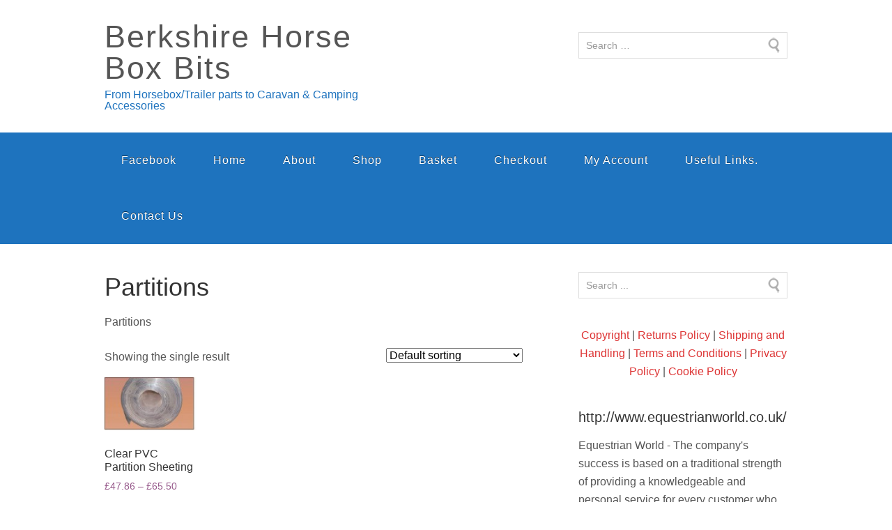

--- FILE ---
content_type: text/html; charset=UTF-8
request_url: https://berkshirehorseboxbits.com/product-category/partition-and-parts/partitions/
body_size: 10188
content:
<!DOCTYPE html>
<html lang="en-GB">
<head>
<meta charset="UTF-8">
<link rel="profile" href="https://gmpg.org/xfn/11">
<title>Partitions &#8211; Berkshire Horse Box Bits</title>
<meta name='robots' content='max-image-preview:large' />
	<style>img:is([sizes="auto" i], [sizes^="auto," i]) { contain-intrinsic-size: 3000px 1500px }</style>
	<meta name="viewport" content="width=device-width" />
<meta name="generator" content="WordPress 6.8.3" />
<meta name="generator" content="WooCommerce 10.4.3" />
<link rel="alternate" type="application/rss+xml" title="Berkshire Horse Box Bits &raquo; Feed" href="https://berkshirehorseboxbits.com/feed/" />
<link rel="alternate" type="application/rss+xml" title="Berkshire Horse Box Bits &raquo; Comments Feed" href="https://berkshirehorseboxbits.com/comments/feed/" />
<link rel="alternate" type="application/rss+xml" title="Berkshire Horse Box Bits &raquo; Partitions Category Feed" href="https://berkshirehorseboxbits.com/product-category/partition-and-parts/partitions/feed/" />
<script type="text/javascript">
/* <![CDATA[ */
window._wpemojiSettings = {"baseUrl":"https:\/\/s.w.org\/images\/core\/emoji\/16.0.1\/72x72\/","ext":".png","svgUrl":"https:\/\/s.w.org\/images\/core\/emoji\/16.0.1\/svg\/","svgExt":".svg","source":{"concatemoji":"https:\/\/berkshirehorseboxbits.com\/wp-includes\/js\/wp-emoji-release.min.js?ver=6.8.3"}};
/*! This file is auto-generated */
!function(s,n){var o,i,e;function c(e){try{var t={supportTests:e,timestamp:(new Date).valueOf()};sessionStorage.setItem(o,JSON.stringify(t))}catch(e){}}function p(e,t,n){e.clearRect(0,0,e.canvas.width,e.canvas.height),e.fillText(t,0,0);var t=new Uint32Array(e.getImageData(0,0,e.canvas.width,e.canvas.height).data),a=(e.clearRect(0,0,e.canvas.width,e.canvas.height),e.fillText(n,0,0),new Uint32Array(e.getImageData(0,0,e.canvas.width,e.canvas.height).data));return t.every(function(e,t){return e===a[t]})}function u(e,t){e.clearRect(0,0,e.canvas.width,e.canvas.height),e.fillText(t,0,0);for(var n=e.getImageData(16,16,1,1),a=0;a<n.data.length;a++)if(0!==n.data[a])return!1;return!0}function f(e,t,n,a){switch(t){case"flag":return n(e,"\ud83c\udff3\ufe0f\u200d\u26a7\ufe0f","\ud83c\udff3\ufe0f\u200b\u26a7\ufe0f")?!1:!n(e,"\ud83c\udde8\ud83c\uddf6","\ud83c\udde8\u200b\ud83c\uddf6")&&!n(e,"\ud83c\udff4\udb40\udc67\udb40\udc62\udb40\udc65\udb40\udc6e\udb40\udc67\udb40\udc7f","\ud83c\udff4\u200b\udb40\udc67\u200b\udb40\udc62\u200b\udb40\udc65\u200b\udb40\udc6e\u200b\udb40\udc67\u200b\udb40\udc7f");case"emoji":return!a(e,"\ud83e\udedf")}return!1}function g(e,t,n,a){var r="undefined"!=typeof WorkerGlobalScope&&self instanceof WorkerGlobalScope?new OffscreenCanvas(300,150):s.createElement("canvas"),o=r.getContext("2d",{willReadFrequently:!0}),i=(o.textBaseline="top",o.font="600 32px Arial",{});return e.forEach(function(e){i[e]=t(o,e,n,a)}),i}function t(e){var t=s.createElement("script");t.src=e,t.defer=!0,s.head.appendChild(t)}"undefined"!=typeof Promise&&(o="wpEmojiSettingsSupports",i=["flag","emoji"],n.supports={everything:!0,everythingExceptFlag:!0},e=new Promise(function(e){s.addEventListener("DOMContentLoaded",e,{once:!0})}),new Promise(function(t){var n=function(){try{var e=JSON.parse(sessionStorage.getItem(o));if("object"==typeof e&&"number"==typeof e.timestamp&&(new Date).valueOf()<e.timestamp+604800&&"object"==typeof e.supportTests)return e.supportTests}catch(e){}return null}();if(!n){if("undefined"!=typeof Worker&&"undefined"!=typeof OffscreenCanvas&&"undefined"!=typeof URL&&URL.createObjectURL&&"undefined"!=typeof Blob)try{var e="postMessage("+g.toString()+"("+[JSON.stringify(i),f.toString(),p.toString(),u.toString()].join(",")+"));",a=new Blob([e],{type:"text/javascript"}),r=new Worker(URL.createObjectURL(a),{name:"wpTestEmojiSupports"});return void(r.onmessage=function(e){c(n=e.data),r.terminate(),t(n)})}catch(e){}c(n=g(i,f,p,u))}t(n)}).then(function(e){for(var t in e)n.supports[t]=e[t],n.supports.everything=n.supports.everything&&n.supports[t],"flag"!==t&&(n.supports.everythingExceptFlag=n.supports.everythingExceptFlag&&n.supports[t]);n.supports.everythingExceptFlag=n.supports.everythingExceptFlag&&!n.supports.flag,n.DOMReady=!1,n.readyCallback=function(){n.DOMReady=!0}}).then(function(){return e}).then(function(){var e;n.supports.everything||(n.readyCallback(),(e=n.source||{}).concatemoji?t(e.concatemoji):e.wpemoji&&e.twemoji&&(t(e.twemoji),t(e.wpemoji)))}))}((window,document),window._wpemojiSettings);
/* ]]> */
</script>
<link rel='stylesheet' id='stripe-main-styles-css' href='https://berkshirehorseboxbits.com/wp-content/mu-plugins/vendor/godaddy/mwc-core/assets/css/stripe-settings.css' type='text/css' media='all' />
<style id='wp-emoji-styles-inline-css' type='text/css'>

	img.wp-smiley, img.emoji {
		display: inline !important;
		border: none !important;
		box-shadow: none !important;
		height: 1em !important;
		width: 1em !important;
		margin: 0 0.07em !important;
		vertical-align: -0.1em !important;
		background: none !important;
		padding: 0 !important;
	}
</style>
<link rel='stylesheet' id='wp-block-library-css' href='https://berkshirehorseboxbits.com/wp-includes/css/dist/block-library/style.min.css?ver=6.8.3' type='text/css' media='all' />
<style id='classic-theme-styles-inline-css' type='text/css'>
/*! This file is auto-generated */
.wp-block-button__link{color:#fff;background-color:#32373c;border-radius:9999px;box-shadow:none;text-decoration:none;padding:calc(.667em + 2px) calc(1.333em + 2px);font-size:1.125em}.wp-block-file__button{background:#32373c;color:#fff;text-decoration:none}
</style>
<style id='global-styles-inline-css' type='text/css'>
:root{--wp--preset--aspect-ratio--square: 1;--wp--preset--aspect-ratio--4-3: 4/3;--wp--preset--aspect-ratio--3-4: 3/4;--wp--preset--aspect-ratio--3-2: 3/2;--wp--preset--aspect-ratio--2-3: 2/3;--wp--preset--aspect-ratio--16-9: 16/9;--wp--preset--aspect-ratio--9-16: 9/16;--wp--preset--color--black: #000000;--wp--preset--color--cyan-bluish-gray: #abb8c3;--wp--preset--color--white: #ffffff;--wp--preset--color--pale-pink: #f78da7;--wp--preset--color--vivid-red: #cf2e2e;--wp--preset--color--luminous-vivid-orange: #ff6900;--wp--preset--color--luminous-vivid-amber: #fcb900;--wp--preset--color--light-green-cyan: #7bdcb5;--wp--preset--color--vivid-green-cyan: #00d084;--wp--preset--color--pale-cyan-blue: #8ed1fc;--wp--preset--color--vivid-cyan-blue: #0693e3;--wp--preset--color--vivid-purple: #9b51e0;--wp--preset--gradient--vivid-cyan-blue-to-vivid-purple: linear-gradient(135deg,rgba(6,147,227,1) 0%,rgb(155,81,224) 100%);--wp--preset--gradient--light-green-cyan-to-vivid-green-cyan: linear-gradient(135deg,rgb(122,220,180) 0%,rgb(0,208,130) 100%);--wp--preset--gradient--luminous-vivid-amber-to-luminous-vivid-orange: linear-gradient(135deg,rgba(252,185,0,1) 0%,rgba(255,105,0,1) 100%);--wp--preset--gradient--luminous-vivid-orange-to-vivid-red: linear-gradient(135deg,rgba(255,105,0,1) 0%,rgb(207,46,46) 100%);--wp--preset--gradient--very-light-gray-to-cyan-bluish-gray: linear-gradient(135deg,rgb(238,238,238) 0%,rgb(169,184,195) 100%);--wp--preset--gradient--cool-to-warm-spectrum: linear-gradient(135deg,rgb(74,234,220) 0%,rgb(151,120,209) 20%,rgb(207,42,186) 40%,rgb(238,44,130) 60%,rgb(251,105,98) 80%,rgb(254,248,76) 100%);--wp--preset--gradient--blush-light-purple: linear-gradient(135deg,rgb(255,206,236) 0%,rgb(152,150,240) 100%);--wp--preset--gradient--blush-bordeaux: linear-gradient(135deg,rgb(254,205,165) 0%,rgb(254,45,45) 50%,rgb(107,0,62) 100%);--wp--preset--gradient--luminous-dusk: linear-gradient(135deg,rgb(255,203,112) 0%,rgb(199,81,192) 50%,rgb(65,88,208) 100%);--wp--preset--gradient--pale-ocean: linear-gradient(135deg,rgb(255,245,203) 0%,rgb(182,227,212) 50%,rgb(51,167,181) 100%);--wp--preset--gradient--electric-grass: linear-gradient(135deg,rgb(202,248,128) 0%,rgb(113,206,126) 100%);--wp--preset--gradient--midnight: linear-gradient(135deg,rgb(2,3,129) 0%,rgb(40,116,252) 100%);--wp--preset--font-size--small: 13px;--wp--preset--font-size--medium: 20px;--wp--preset--font-size--large: 36px;--wp--preset--font-size--x-large: 42px;--wp--preset--spacing--20: 0.44rem;--wp--preset--spacing--30: 0.67rem;--wp--preset--spacing--40: 1rem;--wp--preset--spacing--50: 1.5rem;--wp--preset--spacing--60: 2.25rem;--wp--preset--spacing--70: 3.38rem;--wp--preset--spacing--80: 5.06rem;--wp--preset--shadow--natural: 6px 6px 9px rgba(0, 0, 0, 0.2);--wp--preset--shadow--deep: 12px 12px 50px rgba(0, 0, 0, 0.4);--wp--preset--shadow--sharp: 6px 6px 0px rgba(0, 0, 0, 0.2);--wp--preset--shadow--outlined: 6px 6px 0px -3px rgba(255, 255, 255, 1), 6px 6px rgba(0, 0, 0, 1);--wp--preset--shadow--crisp: 6px 6px 0px rgba(0, 0, 0, 1);}:where(.is-layout-flex){gap: 0.5em;}:where(.is-layout-grid){gap: 0.5em;}body .is-layout-flex{display: flex;}.is-layout-flex{flex-wrap: wrap;align-items: center;}.is-layout-flex > :is(*, div){margin: 0;}body .is-layout-grid{display: grid;}.is-layout-grid > :is(*, div){margin: 0;}:where(.wp-block-columns.is-layout-flex){gap: 2em;}:where(.wp-block-columns.is-layout-grid){gap: 2em;}:where(.wp-block-post-template.is-layout-flex){gap: 1.25em;}:where(.wp-block-post-template.is-layout-grid){gap: 1.25em;}.has-black-color{color: var(--wp--preset--color--black) !important;}.has-cyan-bluish-gray-color{color: var(--wp--preset--color--cyan-bluish-gray) !important;}.has-white-color{color: var(--wp--preset--color--white) !important;}.has-pale-pink-color{color: var(--wp--preset--color--pale-pink) !important;}.has-vivid-red-color{color: var(--wp--preset--color--vivid-red) !important;}.has-luminous-vivid-orange-color{color: var(--wp--preset--color--luminous-vivid-orange) !important;}.has-luminous-vivid-amber-color{color: var(--wp--preset--color--luminous-vivid-amber) !important;}.has-light-green-cyan-color{color: var(--wp--preset--color--light-green-cyan) !important;}.has-vivid-green-cyan-color{color: var(--wp--preset--color--vivid-green-cyan) !important;}.has-pale-cyan-blue-color{color: var(--wp--preset--color--pale-cyan-blue) !important;}.has-vivid-cyan-blue-color{color: var(--wp--preset--color--vivid-cyan-blue) !important;}.has-vivid-purple-color{color: var(--wp--preset--color--vivid-purple) !important;}.has-black-background-color{background-color: var(--wp--preset--color--black) !important;}.has-cyan-bluish-gray-background-color{background-color: var(--wp--preset--color--cyan-bluish-gray) !important;}.has-white-background-color{background-color: var(--wp--preset--color--white) !important;}.has-pale-pink-background-color{background-color: var(--wp--preset--color--pale-pink) !important;}.has-vivid-red-background-color{background-color: var(--wp--preset--color--vivid-red) !important;}.has-luminous-vivid-orange-background-color{background-color: var(--wp--preset--color--luminous-vivid-orange) !important;}.has-luminous-vivid-amber-background-color{background-color: var(--wp--preset--color--luminous-vivid-amber) !important;}.has-light-green-cyan-background-color{background-color: var(--wp--preset--color--light-green-cyan) !important;}.has-vivid-green-cyan-background-color{background-color: var(--wp--preset--color--vivid-green-cyan) !important;}.has-pale-cyan-blue-background-color{background-color: var(--wp--preset--color--pale-cyan-blue) !important;}.has-vivid-cyan-blue-background-color{background-color: var(--wp--preset--color--vivid-cyan-blue) !important;}.has-vivid-purple-background-color{background-color: var(--wp--preset--color--vivid-purple) !important;}.has-black-border-color{border-color: var(--wp--preset--color--black) !important;}.has-cyan-bluish-gray-border-color{border-color: var(--wp--preset--color--cyan-bluish-gray) !important;}.has-white-border-color{border-color: var(--wp--preset--color--white) !important;}.has-pale-pink-border-color{border-color: var(--wp--preset--color--pale-pink) !important;}.has-vivid-red-border-color{border-color: var(--wp--preset--color--vivid-red) !important;}.has-luminous-vivid-orange-border-color{border-color: var(--wp--preset--color--luminous-vivid-orange) !important;}.has-luminous-vivid-amber-border-color{border-color: var(--wp--preset--color--luminous-vivid-amber) !important;}.has-light-green-cyan-border-color{border-color: var(--wp--preset--color--light-green-cyan) !important;}.has-vivid-green-cyan-border-color{border-color: var(--wp--preset--color--vivid-green-cyan) !important;}.has-pale-cyan-blue-border-color{border-color: var(--wp--preset--color--pale-cyan-blue) !important;}.has-vivid-cyan-blue-border-color{border-color: var(--wp--preset--color--vivid-cyan-blue) !important;}.has-vivid-purple-border-color{border-color: var(--wp--preset--color--vivid-purple) !important;}.has-vivid-cyan-blue-to-vivid-purple-gradient-background{background: var(--wp--preset--gradient--vivid-cyan-blue-to-vivid-purple) !important;}.has-light-green-cyan-to-vivid-green-cyan-gradient-background{background: var(--wp--preset--gradient--light-green-cyan-to-vivid-green-cyan) !important;}.has-luminous-vivid-amber-to-luminous-vivid-orange-gradient-background{background: var(--wp--preset--gradient--luminous-vivid-amber-to-luminous-vivid-orange) !important;}.has-luminous-vivid-orange-to-vivid-red-gradient-background{background: var(--wp--preset--gradient--luminous-vivid-orange-to-vivid-red) !important;}.has-very-light-gray-to-cyan-bluish-gray-gradient-background{background: var(--wp--preset--gradient--very-light-gray-to-cyan-bluish-gray) !important;}.has-cool-to-warm-spectrum-gradient-background{background: var(--wp--preset--gradient--cool-to-warm-spectrum) !important;}.has-blush-light-purple-gradient-background{background: var(--wp--preset--gradient--blush-light-purple) !important;}.has-blush-bordeaux-gradient-background{background: var(--wp--preset--gradient--blush-bordeaux) !important;}.has-luminous-dusk-gradient-background{background: var(--wp--preset--gradient--luminous-dusk) !important;}.has-pale-ocean-gradient-background{background: var(--wp--preset--gradient--pale-ocean) !important;}.has-electric-grass-gradient-background{background: var(--wp--preset--gradient--electric-grass) !important;}.has-midnight-gradient-background{background: var(--wp--preset--gradient--midnight) !important;}.has-small-font-size{font-size: var(--wp--preset--font-size--small) !important;}.has-medium-font-size{font-size: var(--wp--preset--font-size--medium) !important;}.has-large-font-size{font-size: var(--wp--preset--font-size--large) !important;}.has-x-large-font-size{font-size: var(--wp--preset--font-size--x-large) !important;}
:where(.wp-block-post-template.is-layout-flex){gap: 1.25em;}:where(.wp-block-post-template.is-layout-grid){gap: 1.25em;}
:where(.wp-block-columns.is-layout-flex){gap: 2em;}:where(.wp-block-columns.is-layout-grid){gap: 2em;}
:root :where(.wp-block-pullquote){font-size: 1.5em;line-height: 1.6;}
</style>
<link rel='stylesheet' id='woocommerce-layout-css' href='https://berkshirehorseboxbits.com/wp-content/plugins/woocommerce/assets/css/woocommerce-layout.css?ver=10.4.3' type='text/css' media='all' />
<link rel='stylesheet' id='woocommerce-smallscreen-css' href='https://berkshirehorseboxbits.com/wp-content/plugins/woocommerce/assets/css/woocommerce-smallscreen.css?ver=10.4.3' type='text/css' media='only screen and (max-width: 768px)' />
<link rel='stylesheet' id='woocommerce-general-css' href='https://berkshirehorseboxbits.com/wp-content/plugins/woocommerce/assets/css/woocommerce.css?ver=10.4.3' type='text/css' media='all' />
<style id='woocommerce-inline-inline-css' type='text/css'>
.woocommerce form .form-row .required { visibility: visible; }
</style>
<link rel='stylesheet' id='wooslider-flexslider-css' href='https://berkshirehorseboxbits.com/wp-content/plugins/wooslider/assets/css/flexslider.css?ver=2.0.1' type='text/css' media='all' />
<link rel='stylesheet' id='wooslider-common-css' href='https://berkshirehorseboxbits.com/wp-content/plugins/wooslider/assets/css/style.css?ver=2.0.1' type='text/css' media='all' />
<link rel='stylesheet' id='wc-gateway-ppec-frontend-css' href='https://berkshirehorseboxbits.com/wp-content/plugins/woocommerce-gateway-paypal-express-checkout/assets/css/wc-gateway-ppec-frontend.css?ver=2.1.3' type='text/css' media='all' />
<link rel='stylesheet' id='omega-style-css' href='https://berkshirehorseboxbits.com/wp-content/themes/shopping/style.css?ver=6.8.3' type='text/css' media='all' />
<link rel='stylesheet' id='woodojo-social-widgets-css' href='https://berkshirehorseboxbits.com/wp-content/plugins/woodojo/bundled/woodojo-social-widgets/assets/css/style.css?ver=6.8.3' type='text/css' media='all' />
<script type="text/javascript" src="https://berkshirehorseboxbits.com/wp-includes/js/jquery/jquery.min.js?ver=3.7.1" id="jquery-core-js"></script>
<script type="text/javascript" src="https://berkshirehorseboxbits.com/wp-includes/js/jquery/jquery-migrate.min.js?ver=3.4.1" id="jquery-migrate-js"></script>
<script type="text/javascript" src="https://berkshirehorseboxbits.com/wp-content/themes/shopping/js/tinynav.js?ver=6.8.3" id="tinynav-js"></script>
<script type="text/javascript" src="https://berkshirehorseboxbits.com/wp-content/plugins/woocommerce/assets/js/jquery-blockui/jquery.blockUI.min.js?ver=2.7.0-wc.10.4.3" id="wc-jquery-blockui-js" defer="defer" data-wp-strategy="defer"></script>
<script type="text/javascript" id="wc-add-to-cart-js-extra">
/* <![CDATA[ */
var wc_add_to_cart_params = {"ajax_url":"\/wp-admin\/admin-ajax.php","wc_ajax_url":"\/?wc-ajax=%%endpoint%%","i18n_view_cart":"View basket","cart_url":"https:\/\/berkshirehorseboxbits.com\/basket\/","is_cart":"","cart_redirect_after_add":"no"};
/* ]]> */
</script>
<script type="text/javascript" src="https://berkshirehorseboxbits.com/wp-content/plugins/woocommerce/assets/js/frontend/add-to-cart.min.js?ver=10.4.3" id="wc-add-to-cart-js" defer="defer" data-wp-strategy="defer"></script>
<script type="text/javascript" src="https://berkshirehorseboxbits.com/wp-content/plugins/woocommerce/assets/js/js-cookie/js.cookie.min.js?ver=2.1.4-wc.10.4.3" id="wc-js-cookie-js" defer="defer" data-wp-strategy="defer"></script>
<script type="text/javascript" id="woocommerce-js-extra">
/* <![CDATA[ */
var woocommerce_params = {"ajax_url":"\/wp-admin\/admin-ajax.php","wc_ajax_url":"\/?wc-ajax=%%endpoint%%","i18n_password_show":"Show password","i18n_password_hide":"Hide password"};
/* ]]> */
</script>
<script type="text/javascript" src="https://berkshirehorseboxbits.com/wp-content/plugins/woocommerce/assets/js/frontend/woocommerce.min.js?ver=10.4.3" id="woocommerce-js" defer="defer" data-wp-strategy="defer"></script>
<link rel="https://api.w.org/" href="https://berkshirehorseboxbits.com/wp-json/" /><link rel="alternate" title="JSON" type="application/json" href="https://berkshirehorseboxbits.com/wp-json/wp/v2/product_cat/55" /><link rel="EditURI" type="application/rsd+xml" title="RSD" href="https://berkshirehorseboxbits.com/xmlrpc.php?rsd" />
	<!--[if lt IE 9]>
	<script src="https://berkshirehorseboxbits.com/wp-content/themes/omega/js/html5.js" type="text/javascript"></script>
	<![endif]-->
	<noscript><style>.woocommerce-product-gallery{ opacity: 1 !important; }</style></noscript>
	
<style type="text/css" id="custom-colors-css">h1.site-title a, .site-description, .entry-meta, .header-right { color: #1e73be; } .nav-primary, .tinynav, .footer-widgets, button, input[type="button"], input[type="reset"], input[type="submit"] { background-color: #1e73be; } .omega-nav-menu .current_page_item a, .omega-nav-menu a:hover, .omega-nav-menu li:hover, .omega-nav-menu li:hover ul { background-color: #000000; } .site-inner .entry-meta a, .site-inner .entry-content a, .site-inner .sidebar a, .site-footer a { color: #dd3333; }</style>

<style type="text/css" id="custom-css"></style>
</head>
<body data-rsssl=1 class="wordpress ltr child-theme y2026 m01 d23 h00 friday logged-out plural archive taxonomy taxonomy-product_cat taxonomy-product_cat-partitions theme-omega woocommerce woocommerce-page woocommerce-no-js custom-colors" dir="ltr" itemscope="itemscope" itemtype="http://schema.org/WebPage">
<div class="site-container">
	<header id="header" class="site-header" role="banner" itemscope="itemscope" itemtype="http://schema.org/WPHeader"><div class="wrap"><div class="title-area"><h2 class="site-title" itemprop="headline"><a href="https://berkshirehorseboxbits.com" title="Berkshire Horse Box Bits" rel="home">Berkshire Horse Box Bits</a></h2><h3 class="site-description"><span>From Horsebox/Trailer parts to Caravan &amp; Camping Accessories</span></h3></div>	

	<aside class="header-right widget-area sidebar">
		
					<section class="widget widget_search widget-widget_search">

	    		<div class="widget-wrap">
					<form role="search" method="get" class="search-form" action="https://berkshirehorseboxbits.com/">
			
						<input type="search" class="search-field" placeholder="Search &hellip;" value="" name="s" title="Search for:">
						
					</form>
				</div>
			</section>
		
  	</aside><!-- .sidebar -->

	</div></header><!-- .site-header --><nav id="navigation" class="nav-primary" role="navigation" itemscope="itemscope" itemtype="http://schema.org/SiteNavigationElement">	
	<div class="wrap"><a href="#" id="menu-icon" class="menu-icon"><span></span></a><ul id="menu-mainmenu" class="menu omega-nav-menu menu-primary"><li id="menu-item-7004" class="menu-item menu-item-type-custom menu-item-object-custom first menu-item-7004"><a href="https://www.facebook.com/Berkshire-Horsebox-Bits-1598266313727659/?ref=aymt_homepage_panel">Facebook</a></li>
<li id="menu-item-3659" class="menu-item menu-item-type-post_type menu-item-object-page menu-item-home menu-item-3659"><a href="https://berkshirehorseboxbits.com/">Home</a></li>
<li id="menu-item-8339" class="menu-item menu-item-type-post_type menu-item-object-page menu-item-8339"><a href="https://berkshirehorseboxbits.com/about/">About</a></li>
<li id="menu-item-36" class="menu-item menu-item-type-post_type menu-item-object-page current-menu-ancestor current_page_ancestor menu-item-has-children menu-item-36"><a href="https://berkshirehorseboxbits.com/shop/">Shop</a>
<ul class="sub-menu">
	<li id="menu-item-8266" class="menu-item menu-item-type-custom menu-item-object-custom menu-item-has-children menu-item-8266"><a href="https://berkshirehorseboxbits.com/product-category/external-parts/">External Parts</a>
	<ul class="sub-menu">
		<li id="menu-item-8268" class="menu-item menu-item-type-custom menu-item-object-custom menu-item-8268"><a href="https://berkshirehorseboxbits.com/product-category/external-parts/external-parts-external-parts/">External Parts</a></li>
		<li id="menu-item-8267" class="menu-item menu-item-type-custom menu-item-object-custom menu-item-8267"><a href="https://berkshirehorseboxbits.com/product-category/external-parts/lashing-rings/">Lashing Rings</a></li>
		<li id="menu-item-8269" class="menu-item menu-item-type-custom menu-item-object-custom menu-item-8269"><a href="https://berkshirehorseboxbits.com/product-category/external-parts/entrance-steps/">Entrance Steps</a></li>
	</ul>
</li>
	<li id="menu-item-8315" class="menu-item menu-item-type-custom menu-item-object-custom menu-item-has-children menu-item-8315"><a href="https://berkshirehorseboxbits.com/product-category/housewares-and-tableware-cookers-fridges-sinks-and-hobs/">Living Area</a>
	<ul class="sub-menu">
		<li id="menu-item-8316" class="menu-item menu-item-type-custom menu-item-object-custom menu-item-8316"><a href="https://berkshirehorseboxbits.com/product-category/housewares-and-tableware-cookers-fridges-sinks-and-hobs/window-stay/">Window Stay</a></li>
		<li id="menu-item-8317" class="menu-item menu-item-type-custom menu-item-object-custom menu-item-8317"><a href="https://berkshirehorseboxbits.com/product-category/housewares-and-tableware-cookers-fridges-sinks-and-hobs/doors/">Horse Box Doors</a></li>
		<li id="menu-item-8318" class="menu-item menu-item-type-custom menu-item-object-custom menu-item-8318"><a href="https://berkshirehorseboxbits.com/product-category/housewares-and-tableware-cookers-fridges-sinks-and-hobs/horse-box-windows/">Horse box Windows</a></li>
		<li id="menu-item-8319" class="menu-item menu-item-type-custom menu-item-object-custom menu-item-8319"><a href="https://berkshirehorseboxbits.com/product-category/housewares-and-tableware-cookers-fridges-sinks-and-hobs/steps-ladders/">Steps &#038; ladders</a></li>
		<li id="menu-item-8320" class="menu-item menu-item-type-custom menu-item-object-custom menu-item-8320"><a href="https://berkshirehorseboxbits.com/product-category/housewares-and-tableware-cookers-fridges-sinks-and-hobs/gas/">Gas</a></li>
		<li id="menu-item-8321" class="menu-item menu-item-type-custom menu-item-object-custom menu-item-8321"><a href="https://berkshirehorseboxbits.com/product-category/housewares-and-tableware-cookers-fridges-sinks-and-hobs/heaters/">Heaters</a></li>
		<li id="menu-item-8322" class="menu-item menu-item-type-custom menu-item-object-custom menu-item-8322"><a href="https://berkshirehorseboxbits.com/product-category/housewares-and-tableware-cookers-fridges-sinks-and-hobs/home-accessories/">Home accessories.</a></li>
		<li id="menu-item-8323" class="menu-item menu-item-type-custom menu-item-object-custom menu-item-8323"><a href="https://berkshirehorseboxbits.com/product-category/housewares-and-tableware-cookers-fridges-sinks-and-hobs/housewares/">Housewares</a></li>
		<li id="menu-item-8324" class="menu-item menu-item-type-custom menu-item-object-custom menu-item-8324"><a href="https://berkshirehorseboxbits.com/product-category/housewares-and-tableware-cookers-fridges-sinks-and-hobs/cookers-microwaves/">Cookers &#038; Microwaves</a></li>
		<li id="menu-item-8325" class="menu-item menu-item-type-custom menu-item-object-custom menu-item-8325"><a href="https://berkshirehorseboxbits.com/product-category/housewares-and-tableware-cookers-fridges-sinks-and-hobs/fridges-freezers-cool-boxes-bags/">Fridges, Freezers, Cool Boxes &#038; Bags</a></li>
		<li id="menu-item-8326" class="menu-item menu-item-type-custom menu-item-object-custom menu-item-8326"><a href="https://berkshirehorseboxbits.com/product-category/housewares-and-tableware-cookers-fridges-sinks-and-hobs/ventilation/">Roof Lights &#038; Ventilation &#038; Air conditioning</a></li>
	</ul>
</li>
	<li id="menu-item-8270" class="menu-item menu-item-type-custom menu-item-object-custom menu-item-8270"><a href="https://berkshirehorseboxbits.com/product-category/horse-area/">Horse Area</a></li>
	<li id="menu-item-8271" class="menu-item menu-item-type-custom menu-item-object-custom menu-item-has-children menu-item-8271"><a href="https://berkshirehorseboxbits.com/product-category/ironwork-2/">Ironwork</a>
	<ul class="sub-menu">
		<li id="menu-item-8272" class="menu-item menu-item-type-custom menu-item-object-custom menu-item-8272"><a href="https://berkshirehorseboxbits.com/product-category/ironwork-2/hinges-gudeons/">Hinges &#038; Gudeons</a></li>
		<li id="menu-item-8276" class="menu-item menu-item-type-custom menu-item-object-custom menu-item-8276"><a href="https://berkshirehorseboxbits.com/product-category/ironwork-2/hinges/">Hinges</a></li>
		<li id="menu-item-8273" class="menu-item menu-item-type-custom menu-item-object-custom menu-item-8273"><a href="https://berkshirehorseboxbits.com/product-category/ironwork-2/bolt/">Bolts</a></li>
		<li id="menu-item-8274" class="menu-item menu-item-type-custom menu-item-object-custom menu-item-8274"><a href="https://berkshirehorseboxbits.com/product-category/ironwork-2/anti-luce-droplock-fasteners/">Anti-luce/Droplock Fasteners</a></li>
		<li id="menu-item-8275" class="menu-item menu-item-type-custom menu-item-object-custom menu-item-8275"><a href="https://berkshirehorseboxbits.com/product-category/ironwork-2/ironwork/">Ironwork Products</a></li>
	</ul>
</li>
	<li id="menu-item-8277" class="menu-item menu-item-type-custom menu-item-object-custom menu-item-has-children menu-item-8277"><a href="https://berkshirehorseboxbits.com/product-category/door-locks/">Door Locks and keys and Handels</a>
	<ul class="sub-menu">
		<li id="menu-item-8278" class="menu-item menu-item-type-custom menu-item-object-custom menu-item-8278"><a href="https://berkshirehorseboxbits.com/product-category/door-locks/lock-barrels/">Lock Barrels</a></li>
		<li id="menu-item-8279" class="menu-item menu-item-type-custom menu-item-object-custom menu-item-8279"><a href="https://berkshirehorseboxbits.com/product-category/door-locks/locks-and-keys/">locks and keys</a></li>
		<li id="menu-item-8280" class="menu-item menu-item-type-custom menu-item-object-custom menu-item-8280"><a href="https://berkshirehorseboxbits.com/product-category/door-locks/recessed-door-locks/">Recessed door locks</a></li>
		<li id="menu-item-8281" class="menu-item menu-item-type-custom menu-item-object-custom menu-item-8281"><a href="https://berkshirehorseboxbits.com/product-category/door-locks/handles/">Handles</a></li>
		<li id="menu-item-8282" class="menu-item menu-item-type-custom menu-item-object-custom menu-item-8282"><a href="https://berkshirehorseboxbits.com/product-category/door-locks/doorcupboard-catches/">Door/Cupboard Catches</a></li>
	</ul>
</li>
	<li id="menu-item-8283" class="menu-item menu-item-type-custom menu-item-object-custom menu-item-has-children menu-item-8283"><a href="https://berkshirehorseboxbits.com/product-category/wood-ply-buffalo-boards/">Flooring, Walls &#038; Rubber</a>
	<ul class="sub-menu">
		<li id="menu-item-8284" class="menu-item menu-item-type-custom menu-item-object-custom menu-item-8284"><a href="https://berkshirehorseboxbits.com/product-category/wood-ply-buffalo-boards/boards-and-wood/">Boards &#038; Wood</a></li>
		<li id="menu-item-8285" class="menu-item menu-item-type-custom menu-item-object-custom menu-item-8285"><a href="https://berkshirehorseboxbits.com/product-category/wood-ply-buffalo-boards/rubber-and-mats/">Rubber &#038; Matting</a></li>
		<li id="menu-item-8286" class="menu-item menu-item-type-custom menu-item-object-custom menu-item-8286"><a href="https://berkshirehorseboxbits.com/product-category/wood-ply-buffalo-boards/carpet/">Carpet</a></li>
	</ul>
</li>
	<li id="menu-item-8287" class="menu-item menu-item-type-custom menu-item-object-custom menu-item-has-children menu-item-8287"><a href="https://berkshirehorseboxbits.com/product-category/sinks-taps-2/">Sinks &#038; Hobs, Taps, pumps &#038; Sanitation.</a>
	<ul class="sub-menu">
		<li id="menu-item-8288" class="menu-item menu-item-type-custom menu-item-object-custom menu-item-8288"><a href="https://berkshirehorseboxbits.com/product-category/sinks-taps-2/sinks/">Sinks</a></li>
		<li id="menu-item-8289" class="menu-item menu-item-type-custom menu-item-object-custom menu-item-8289"><a href="https://berkshirehorseboxbits.com/product-category/sinks-taps-2/taps/">Taps &#038; Shower Taps</a></li>
		<li id="menu-item-8290" class="menu-item menu-item-type-custom menu-item-object-custom menu-item-8290"><a href="https://berkshirehorseboxbits.com/product-category/sinks-taps-2/water-heaters/">Water Heaters</a></li>
		<li id="menu-item-8291" class="menu-item menu-item-type-custom menu-item-object-custom menu-item-8291"><a href="https://berkshirehorseboxbits.com/product-category/sinks-taps-2/water/">Water &#038; Waste</a></li>
		<li id="menu-item-8292" class="menu-item menu-item-type-custom menu-item-object-custom menu-item-8292"><a href="https://berkshirehorseboxbits.com/product-category/sinks-taps-2/water-pumps/">Water pumps</a></li>
		<li id="menu-item-8293" class="menu-item menu-item-type-custom menu-item-object-custom menu-item-8293"><a href="https://berkshirehorseboxbits.com/product-category/sinks-taps-2/toilets/">Sanitation</a></li>
		<li id="menu-item-8294" class="menu-item menu-item-type-custom menu-item-object-custom menu-item-8294"><a href="https://berkshirehorseboxbits.com/product-category/sinks-taps-2/sinks-hobs/">Sinks &#038; Hobs</a></li>
	</ul>
</li>
	<li id="menu-item-8295" class="menu-item menu-item-type-custom menu-item-object-custom menu-item-8295"><a href="https://berkshirehorseboxbits.com/product-category/springs/">Springs/Gas Struts</a></li>
	<li id="menu-item-8296" class="menu-item menu-item-type-custom menu-item-object-custom menu-item-8296"><a href="https://berkshirehorseboxbits.com/product-category/towing/">Towing</a></li>
	<li id="menu-item-8297" class="menu-item menu-item-type-custom menu-item-object-custom menu-item-has-children menu-item-8297"><a href="https://berkshirehorseboxbits.com/product-category/electrical-2/">Electrical</a>
	<ul class="sub-menu">
		<li id="menu-item-8298" class="menu-item menu-item-type-custom menu-item-object-custom menu-item-8298"><a href="https://berkshirehorseboxbits.com/product-category/electrical-2/in-vehicle-entertainment/">In Vehicle Entertainment</a></li>
		<li id="menu-item-8299" class="menu-item menu-item-type-custom menu-item-object-custom menu-item-8299"><a href="https://berkshirehorseboxbits.com/product-category/electrical-2/tv-aerials-satelite-equipment/">TVs, TV Aerials &#038; Satelite Equipment</a></li>
		<li id="menu-item-8300" class="menu-item menu-item-type-custom menu-item-object-custom menu-item-8300"><a href="https://berkshirehorseboxbits.com/product-category/electrical-2/external-lighting/">Exterior Lighting</a></li>
		<li id="menu-item-8301" class="menu-item menu-item-type-custom menu-item-object-custom menu-item-8301"><a href="https://berkshirehorseboxbits.com/product-category/electrical-2/internal-lighting/">Interior Lighting</a></li>
		<li id="menu-item-8302" class="menu-item menu-item-type-custom menu-item-object-custom menu-item-8302"><a href="https://berkshirehorseboxbits.com/product-category/electrical-2/solar-panels/">Solar Panels</a></li>
		<li id="menu-item-8303" class="menu-item menu-item-type-custom menu-item-object-custom menu-item-8303"><a href="https://berkshirehorseboxbits.com/product-category/electrical-2/generators/">Generators</a></li>
		<li id="menu-item-8304" class="menu-item menu-item-type-custom menu-item-object-custom menu-item-has-children menu-item-8304"><a href="https://berkshirehorseboxbits.com/product-category/wheels-2/">Wheels and trims</a>
		<ul class="sub-menu">
			<li id="menu-item-8305" class="menu-item menu-item-type-custom menu-item-object-custom menu-item-8305"><a href="https://berkshirehorseboxbits.com/product-category/wheels-2/wheel-trims/">Wheel Trims</a></li>
		</ul>
</li>
		<li id="menu-item-8306" class="menu-item menu-item-type-custom menu-item-object-custom menu-item-has-children menu-item-8306"><a href="https://berkshirehorseboxbits.com/product-category/security-2/">Security &#038; cameras</a>
		<ul class="sub-menu">
			<li id="menu-item-8307" class="menu-item menu-item-type-custom menu-item-object-custom menu-item-8307"><a href="https://berkshirehorseboxbits.com/product-category/security-2/locker/">Locker</a></li>
			<li id="menu-item-8308" class="menu-item menu-item-type-custom menu-item-object-custom menu-item-8308"><a href="https://berkshirehorseboxbits.com/product-category/security-2/security/">Security Products</a></li>
			<li id="menu-item-8309" class="menu-item menu-item-type-custom menu-item-object-custom menu-item-8309"><a href="https://berkshirehorseboxbits.com/product-category/security-2/cctvs-tvs/">CCTV&#8217;s/ Cameras &#038;Reversing Systems</a></li>
			<li id="menu-item-8310" class="menu-item menu-item-type-custom menu-item-object-custom menu-item-8310"><a href="https://berkshirehorseboxbits.com/product-category/security-2/wheel-clamps/">Wheel Clamps</a></li>
			<li id="menu-item-8311" class="menu-item menu-item-type-custom menu-item-object-custom menu-item-8311"><a href="https://berkshirehorseboxbits.com/product-category/security-2/lockerstoolboxes/">Lockers/Toolboxes</a></li>
		</ul>
</li>
	</ul>
</li>
	<li id="menu-item-8312" class="menu-item menu-item-type-custom menu-item-object-custom current-menu-ancestor current-menu-parent menu-item-has-children menu-item-8312"><a href="https://berkshirehorseboxbits.com/product-category/partition-and-parts/">partition and parts</a>
	<ul class="sub-menu">
		<li id="menu-item-8313" class="menu-item menu-item-type-custom menu-item-object-custom current-menu-item menu-item-8313"><a href="https://berkshirehorseboxbits.com/product-category/partition-and-parts/partitions/" aria-current="page">Partitions</a></li>
		<li id="menu-item-8314" class="menu-item menu-item-type-custom menu-item-object-custom menu-item-8314"><a href="https://berkshirehorseboxbits.com/product-category/partition-and-parts/partition-parts/">Partition Parts</a></li>
	</ul>
</li>
	<li id="menu-item-8327" class="menu-item menu-item-type-custom menu-item-object-custom menu-item-has-children menu-item-8327"><a href="https://berkshirehorseboxbits.com/product-category/ramps-and-parts/">Ramps and parts</a>
	<ul class="sub-menu">
		<li id="menu-item-8328" class="menu-item menu-item-type-custom menu-item-object-custom menu-item-8328"><a href="https://berkshirehorseboxbits.com/product-category/ramps-and-parts/ramps/">Ramps</a></li>
		<li id="menu-item-8329" class="menu-item menu-item-type-custom menu-item-object-custom menu-item-8329"><a href="https://berkshirehorseboxbits.com/product-category/ramps-and-parts/ramp-parts/">Ramp Parts</a></li>
		<li id="menu-item-8330" class="menu-item menu-item-type-custom menu-item-object-custom menu-item-8330"><a href="https://berkshirehorseboxbits.com/product-category/ramps-and-parts/rubber-buffers/">Rubber Ramp Buffers</a></li>
	</ul>
</li>
	<li id="menu-item-8331" class="menu-item menu-item-type-custom menu-item-object-custom menu-item-8331"><a href="https://berkshirehorseboxbits.com/product-category/awnings/">Awnings</a></li>
	<li id="menu-item-8332" class="menu-item menu-item-type-custom menu-item-object-custom menu-item-8332"><a href="https://berkshirehorseboxbits.com/product-category/angles-mouldings/">Aluminium Angles &#038; Mouldings</a></li>
	<li id="menu-item-8333" class="menu-item menu-item-type-custom menu-item-object-custom menu-item-8333"><a href="https://berkshirehorseboxbits.com/product-category/ifor-williams/">Ifor Williams Parts &#038; Accessories</a></li>
	<li id="menu-item-8334" class="menu-item menu-item-type-custom menu-item-object-custom menu-item-8334"><a href="https://berkshirehorseboxbits.com/product-category/miscellaneous/">Miscellaneous</a></li>
	<li id="menu-item-8335" class="menu-item menu-item-type-custom menu-item-object-custom menu-item-8335"><a href="https://berkshirehorseboxbits.com/product-category/safety-products/">Safety Products</a></li>
	<li id="menu-item-8336" class="menu-item menu-item-type-custom menu-item-object-custom menu-item-8336"><a href="https://berkshirehorseboxbits.com/product-category/seals/">Seals</a></li>
</ul>
</li>
<li id="menu-item-8342" class="menu-item menu-item-type-post_type menu-item-object-page menu-item-8342"><a href="https://berkshirehorseboxbits.com/basket/">Basket</a></li>
<li id="menu-item-8341" class="menu-item menu-item-type-post_type menu-item-object-page menu-item-8341"><a href="https://berkshirehorseboxbits.com/checkout/">Checkout</a></li>
<li id="menu-item-8340" class="menu-item menu-item-type-post_type menu-item-object-page menu-item-8340"><a href="https://berkshirehorseboxbits.com/my-account/">My Account</a></li>
<li id="menu-item-8337" class="menu-item menu-item-type-post_type menu-item-object-page menu-item-8337"><a href="https://berkshirehorseboxbits.com/useful-links/">Useful Links.</a></li>
<li id="menu-item-8338" class="menu-item menu-item-type-post_type menu-item-object-page last menu-item-8338"><a href="https://berkshirehorseboxbits.com/contact-us/">Contact Us</a></li>
</ul></div></nav><!-- .nav-primary -->	<div class="site-inner">
		<div class="wrap">
	<main  class="content" role="main" itemprop="mainContentOfPage">

		
			
				<h1 class="page-title">Partitions</h1>

			
			<div class="term-description"><p>Partitions</p>
</div>
			
				<div class="woocommerce-notices-wrapper"></div><p class="woocommerce-result-count" role="alert" aria-relevant="all" >
	Showing the single result</p>
<form class="woocommerce-ordering" method="get">
		<select
		name="orderby"
		class="orderby"
					aria-label="Shop order"
			>
					<option value="menu_order"  selected='selected'>Default sorting</option>
					<option value="popularity" >Sort by popularity</option>
					<option value="rating" >Sort by average rating</option>
					<option value="date" >Sort by latest</option>
					<option value="price" >Sort by price: low to high</option>
					<option value="price-desc" >Sort by price: high to low</option>
			</select>
	<input type="hidden" name="paged" value="1" />
	</form>

				<ul class="products columns-4">

																					<li class="entry product publish author-adminmaster type-product post-2693 status-publish first instock product_cat-partitions has-post-thumbnail taxable shipping-taxable purchasable product-type-variable">
	<a href="https://berkshirehorseboxbits.com/product/clear-pvc-partition-sheeting/" class="woocommerce-LoopProduct-link woocommerce-loop-product__link"><img width="150" height="87" src="https://berkshirehorseboxbits.com/wp-content/uploads/3046-150x87.jpg" class="attachment-woocommerce_thumbnail size-woocommerce_thumbnail" alt="Clear PVC Partition Sheeting" decoding="async" srcset="https://berkshirehorseboxbits.com/wp-content/uploads/3046-150x86.jpg 150w, https://berkshirehorseboxbits.com/wp-content/uploads/3046-90x52.jpg 90w, https://berkshirehorseboxbits.com/wp-content/uploads/3046.jpg 276w" sizes="(max-width: 150px) 100vw, 150px" /><h2 class="woocommerce-loop-product__title">Clear PVC Partition Sheeting</h2>
	<span class="price"><span class="woocommerce-Price-amount amount" aria-hidden="true"><bdi><span class="woocommerce-Price-currencySymbol">&pound;</span>47.86</bdi></span> <span aria-hidden="true">&ndash;</span> <span class="woocommerce-Price-amount amount" aria-hidden="true"><bdi><span class="woocommerce-Price-currencySymbol">&pound;</span>65.50</bdi></span><span class="screen-reader-text">Price range: &pound;47.86 through &pound;65.50</span></span>
</a><a href="https://berkshirehorseboxbits.com/product/clear-pvc-partition-sheeting/" aria-describedby="woocommerce_loop_add_to_cart_link_describedby_2693" data-quantity="1" class="button product_type_variable add_to_cart_button" data-product_id="2693" data-product_sku="3046" aria-label="Select options for &ldquo;Clear PVC Partition Sheeting&rdquo;" rel="nofollow" data-product_price="47.86" data-product_name="Clear PVC Partition Sheeting" data-google_product_id="">Select options</a>	<span id="woocommerce_loop_add_to_cart_link_describedby_2693" class="screen-reader-text">
		This product has multiple variants. The options may be chosen on the product page	</span>
</li>
									
				</ul>

				
				
	</main><!-- .content -->

			
	<aside id="sidebar" class="sidebar sidebar-primary widget-area" role="complementary" itemscope itemtype="http://schema.org/WPSideBar">	
				<section id="search-7" class="widget widget-1 even widget-first widget_search"><div class="widget-wrap"><form role="search" method="get" class="search-form" action="https://berkshirehorseboxbits.com/">	
	<input type="search" class="search-field" placeholder="Search ..." value="" name="s" title="Search for:">	<input type="submit" class="search-submit" value="Search">
</form></div></section><section id="text-2" class="widget widget-2 odd widget_text"><div class="widget-wrap">			<div class="textwidget"><center><a href="\Copyright">Copyright</a> | <a href="\returns-policy">Returns Policy</a> | <a href="\shipping-and-handling">Shipping and Handling</a> | <a href="\Terms-and-Conditions">Terms and Conditions</a> | <a href="\Privacy-Policy">Privacy Policy</a> | <a href="\Cookie-Policy">Cookie Policy</a></center></div>
		</div></section><section id="text-11" class="widget widget-3 even widget_text"><div class="widget-wrap"><h4 class="widget-title">http://www.equestrianworld.co.uk/</h4>			<div class="textwidget">Equestrian World - 
The company's success is based on a traditional strength of providing a 
knowledgeable and personal service for every customer who contacts us, and solid 
future growth will be based on this policy.</div>
		</div></section><section id="calendar-9" class="widget widget-4 odd widget_calendar"><div class="widget-wrap"><div id="calendar_wrap" class="calendar_wrap"><table id="wp-calendar" class="wp-calendar-table">
	<caption>January 2026</caption>
	<thead>
	<tr>
		<th scope="col" aria-label="Monday">M</th>
		<th scope="col" aria-label="Tuesday">T</th>
		<th scope="col" aria-label="Wednesday">W</th>
		<th scope="col" aria-label="Thursday">T</th>
		<th scope="col" aria-label="Friday">F</th>
		<th scope="col" aria-label="Saturday">S</th>
		<th scope="col" aria-label="Sunday">S</th>
	</tr>
	</thead>
	<tbody>
	<tr>
		<td colspan="3" class="pad">&nbsp;</td><td>1</td><td>2</td><td>3</td><td>4</td>
	</tr>
	<tr>
		<td>5</td><td>6</td><td>7</td><td>8</td><td>9</td><td>10</td><td>11</td>
	</tr>
	<tr>
		<td>12</td><td>13</td><td>14</td><td>15</td><td>16</td><td>17</td><td>18</td>
	</tr>
	<tr>
		<td>19</td><td>20</td><td id="today">21</td><td>22</td><td>23</td><td>24</td><td>25</td>
	</tr>
	<tr>
		<td>26</td><td>27</td><td>28</td><td>29</td><td>30</td><td>31</td>
		<td class="pad" colspan="1">&nbsp;</td>
	</tr>
	</tbody>
	</table><nav aria-label="Previous and next months" class="wp-calendar-nav">
		<span class="wp-calendar-nav-prev">&nbsp;</span>
		<span class="pad">&nbsp;</span>
		<span class="wp-calendar-nav-next">&nbsp;</span>
	</nav></div></div></section><section id="text-13" class="widget widget-5 even widget_text"><div class="widget-wrap"><h4 class="widget-title">customer reviews </h4>			<div class="textwidget"><div><a target="_blank" id="clx_rev_url" href="http://warfield.cylex-uk.co.uk/company/berkshire-horse-box-bits-17193290.html?utm_campaign=review+widget&utm_source=admin.cylex-uk.co.uk&utm_medium=widget&utm_content=more+review+link#reviews" title="All reviews of Berkshire Horse Box Bits on Cylex">All reviews</a>
<script src="https://admin.cylex-uk.co.uk/js/widget/widget.js"></script>
<script>
	var x = new clxReviewWidget({
		headline: 'Customer Reviews',
		showAvatar: false,
		showUsername: false,
		showNegativs: false,
		fir_nr: 17193290,
		borderColor: '#46a8a8',
		backgroundColor: '#fff',
		textColor: '#000',
		lkz: 'GB',
		domain: 'https://admin.cylex-uk.co.uk',
		language: 'en-GB'
	});
</script></div></div>
		</div></section><section id="search-11" class="widget widget-6 odd widget-last widget_search"><div class="widget-wrap"><form role="search" method="get" class="search-form" action="https://berkshirehorseboxbits.com/">	
	<input type="search" class="search-field" placeholder="Search ..." value="" name="s" title="Search for:">	<input type="submit" class="search-submit" value="Search">
</form></div></section>		  	</aside><!-- .sidebar -->
</div>	</div><!-- .site-inner -->
	<footer id="footer" class="site-footer" role="contentinfo" itemscope="itemscope" itemtype="http://schema.org/WPFooter"><div class="wrap"><div class="footer-content footer-insert"><p class="copyright">Copyright &#169; 2026 Berkshire Horse Box Bits.</p>

<p class="credit"><a class="child-link" href="https://www.themehall.com/shopping-ecommerce-wordpress-theme" title="Shopping WordPress Theme">Shopping</a> WordPress Theme by themehall.com</p></div></div></footer><!-- .site-footer --></div><!-- .site-container -->
<script type="speculationrules">
{"prefetch":[{"source":"document","where":{"and":[{"href_matches":"\/*"},{"not":{"href_matches":["\/wp-*.php","\/wp-admin\/*","\/wp-content\/uploads\/*","\/wp-content\/*","\/wp-content\/plugins\/*","\/wp-content\/themes\/shopping\/*","\/wp-content\/themes\/omega\/*","\/*\\?(.+)"]}},{"not":{"selector_matches":"a[rel~=\"nofollow\"]"}},{"not":{"selector_matches":".no-prefetch, .no-prefetch a"}}]},"eagerness":"conservative"}]}
</script>
	<script type='text/javascript'>
		(function () {
			var c = document.body.className;
			c = c.replace(/woocommerce-no-js/, 'woocommerce-js');
			document.body.className = c;
		})();
	</script>
	<link rel='stylesheet' id='wc-blocks-style-css' href='https://berkshirehorseboxbits.com/wp-content/plugins/woocommerce/assets/client/blocks/wc-blocks.css?ver=wc-10.4.3' type='text/css' media='all' />
<script type="text/javascript" src="https://berkshirehorseboxbits.com/wp-content/plugins/wooslider/assets/js/jquery.mousewheel.min.js?ver=2.1.0-20121206" id="wooslider-mousewheel-js"></script>
<script type="text/javascript" src="https://berkshirehorseboxbits.com/wp-content/plugins/wooslider/assets/js/jquery.flexslider.min.js?ver=2.2.0-20121206" id="wooslider-flexslider-js"></script>
<script type="text/javascript" src="https://berkshirehorseboxbits.com/wp-content/plugins/wooslider/assets/js/jquery.fitvids.js?ver=2.1.0-20121206" id="wooslider-fitvids-js"></script>
<script type="text/javascript" src="https://berkshirehorseboxbits.com/wp-content/plugins/woocommerce/assets/js/sourcebuster/sourcebuster.min.js?ver=10.4.3" id="sourcebuster-js-js"></script>
<script type="text/javascript" id="wc-order-attribution-js-extra">
/* <![CDATA[ */
var wc_order_attribution = {"params":{"lifetime":1.0e-5,"session":30,"base64":false,"ajaxurl":"https:\/\/berkshirehorseboxbits.com\/wp-admin\/admin-ajax.php","prefix":"wc_order_attribution_","allowTracking":true},"fields":{"source_type":"current.typ","referrer":"current_add.rf","utm_campaign":"current.cmp","utm_source":"current.src","utm_medium":"current.mdm","utm_content":"current.cnt","utm_id":"current.id","utm_term":"current.trm","utm_source_platform":"current.plt","utm_creative_format":"current.fmt","utm_marketing_tactic":"current.tct","session_entry":"current_add.ep","session_start_time":"current_add.fd","session_pages":"session.pgs","session_count":"udata.vst","user_agent":"udata.uag"}};
/* ]]> */
</script>
<script type="text/javascript" src="https://berkshirehorseboxbits.com/wp-content/plugins/woocommerce/assets/js/frontend/order-attribution.min.js?ver=10.4.3" id="wc-order-attribution-js"></script>
<script type="text/javascript" src="https://berkshirehorseboxbits.com/wp-content/plugins/woocommerce-gateway-paypal-express-checkout/assets/js/wc-gateway-ppec-order-review.js?ver=2.1.3" id="wc-gateway-ppec-order-review-js"></script>
</body>
</html>